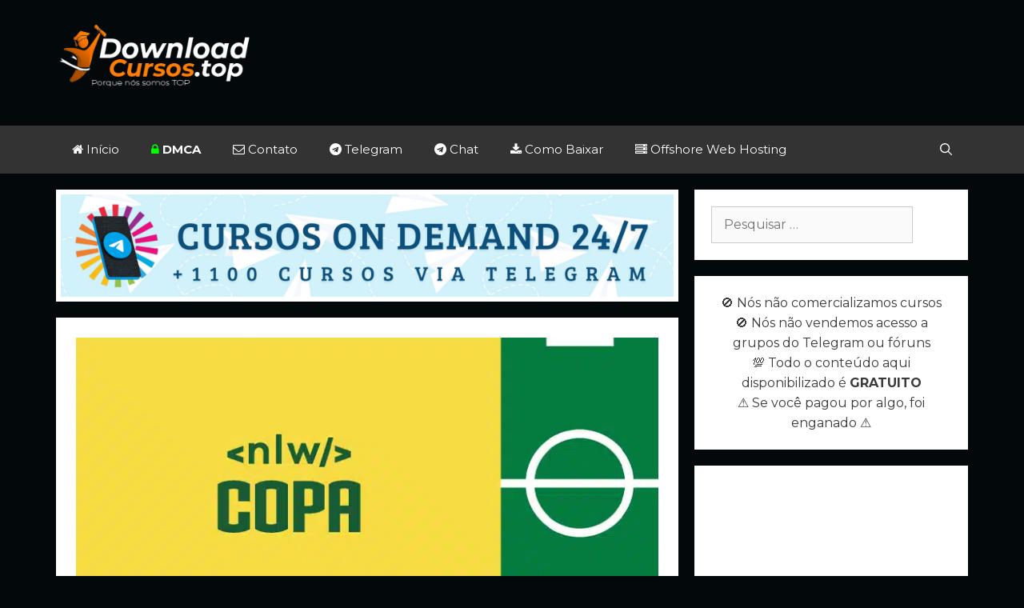

--- FILE ---
content_type: text/html; charset=UTF-8
request_url: https://downloadcursos.top/next-level-week-copa/
body_size: 11226
content:
<!DOCTYPE html>
<html dir="ltr" lang="pt-BR" prefix="og: https://ogp.me/ns#">
<head>
	<meta charset="UTF-8"><link rel="preconnect" href="https://fonts.gstatic.com/" crossorigin />
	<meta name="2c614e49769b577402122b0a394c62ace3b378b2" content="2c614e49769b577402122b0a394c62ace3b378b2" />
	<link rel="profile" href="https://gmpg.org/xfn/11">
	
	
	<!-- Global site tag (gtag.js) - Google Analytics -->
    <script async src="https://www.googletagmanager.com/gtag/js?id=UA-158873268-1"></script>
    <script>
  window.dataLayer = window.dataLayer || [];
  function gtag(){dataLayer.push(arguments);}
  gtag('js', new Date());

  gtag('config', 'UA-158873268-1');
   </script>
	
	<title>Next Level Week – COPA | Download Cursos Grátis - Baixe por Torrent ou Telegram, é só Escolher!</title>
	
	
		<!-- All in One SEO Pro 4.6.0 - aioseo.com -->
		<meta name="description" content="Ultimo Evento do ano de 2022. Evento GRATUITO, realizado em Novembro." />
		<meta name="robots" content="max-image-preview:large" />
		<meta name="keywords" content="programação" />
		<link rel="canonical" href="https://downloadcursos.top/next-level-week-copa/" />
		<meta name="generator" content="All in One SEO Pro (AIOSEO) 4.6.0" />
		<meta property="og:locale" content="pt_BR" />
		<meta property="og:site_name" content="Download Cursos Grátis - Baixe por Torrent ou Telegram, é só Escolher!" />
		<meta property="og:type" content="article" />
		<meta property="og:title" content="Next Level Week – COPA | Download Cursos Grátis - Baixe por Torrent ou Telegram, é só Escolher!" />
		<meta property="og:description" content="Ultimo Evento do ano de 2022. Evento GRATUITO, realizado em Novembro." />
		<meta property="og:url" content="https://downloadcursos.top/next-level-week-copa/" />
		<meta property="og:image" content="https://downloadcursos.top/wp-content/uploads/2020/02/cropped-cropped-download-cursos.png" />
		<meta property="og:image:secure_url" content="https://downloadcursos.top/wp-content/uploads/2020/02/cropped-cropped-download-cursos.png" />
		<meta property="article:published_time" content="2022-11-10T21:06:27+00:00" />
		<meta property="article:modified_time" content="2022-11-10T21:06:27+00:00" />
		<meta name="twitter:card" content="summary" />
		<meta name="twitter:title" content="Next Level Week – COPA | Download Cursos Grátis - Baixe por Torrent ou Telegram, é só Escolher!" />
		<meta name="twitter:description" content="Ultimo Evento do ano de 2022. Evento GRATUITO, realizado em Novembro." />
		<meta name="twitter:image" content="https://downloadcursos.top/wp-content/uploads/2020/02/cropped-cropped-download-cursos.png" />
		<script type="application/ld+json" class="aioseo-schema">
			{"@context":"https:\/\/schema.org","@graph":[{"@type":"BlogPosting","@id":"https:\/\/downloadcursos.top\/next-level-week-copa\/#blogposting","name":"Next Level Week \u2013 COPA | Download Cursos Gr\u00e1tis - Baixe por Torrent ou Telegram, \u00e9 s\u00f3 Escolher!","headline":"Next Level Week &#8211; COPA","author":{"@id":"https:\/\/downloadcursos.top\/author\/admin\/#author"},"publisher":{"@id":"https:\/\/downloadcursos.top\/#organization"},"image":{"@type":"ImageObject","url":"https:\/\/downloadcursos.top\/wp-content\/uploads\/2022\/11\/nlw-copa.jpg","width":745,"height":375,"caption":"nlw copa"},"datePublished":"2022-11-10T18:06:27-03:00","dateModified":"2022-11-10T18:06:27-03:00","inLanguage":"pt-BR","mainEntityOfPage":{"@id":"https:\/\/downloadcursos.top\/next-level-week-copa\/#webpage"},"isPartOf":{"@id":"https:\/\/downloadcursos.top\/next-level-week-copa\/#webpage"},"articleSection":"Programa\u00e7\u00e3o, Programa\u00e7\u00e3o"},{"@type":"BreadcrumbList","@id":"https:\/\/downloadcursos.top\/next-level-week-copa\/#breadcrumblist","itemListElement":[{"@type":"ListItem","@id":"https:\/\/downloadcursos.top\/#listItem","position":1,"name":"In\u00edcio","item":"https:\/\/downloadcursos.top\/","nextItem":"https:\/\/downloadcursos.top\/next-level-week-copa\/#listItem"},{"@type":"ListItem","@id":"https:\/\/downloadcursos.top\/next-level-week-copa\/#listItem","position":2,"name":"Next Level Week - COPA","previousItem":"https:\/\/downloadcursos.top\/#listItem"}]},{"@type":"Organization","@id":"https:\/\/downloadcursos.top\/#organization","name":"Download Cursos Gr\u00e1tis - Baixe por Torrent ou Telegram, \u00e9 s\u00f3 Escolher!","url":"https:\/\/downloadcursos.top\/","logo":{"@type":"ImageObject","url":"https:\/\/downloadcursos.top\/wp-content\/uploads\/2020\/02\/favicon.png","@id":"https:\/\/downloadcursos.top\/next-level-week-copa\/#organizationLogo","width":152,"height":152},"image":{"@id":"https:\/\/downloadcursos.top\/next-level-week-copa\/#organizationLogo"}},{"@type":"Person","@id":"https:\/\/downloadcursos.top\/author\/admin\/#author","url":"https:\/\/downloadcursos.top\/author\/admin\/","name":"Shock","image":{"@type":"ImageObject","@id":"https:\/\/downloadcursos.top\/next-level-week-copa\/#authorImage","url":"https:\/\/secure.gravatar.com\/avatar\/901333bdf6c86b5a11ddd899045e1991?s=96&d=mm&r=g","width":96,"height":96,"caption":"Shock"}},{"@type":"WebPage","@id":"https:\/\/downloadcursos.top\/next-level-week-copa\/#webpage","url":"https:\/\/downloadcursos.top\/next-level-week-copa\/","name":"Next Level Week \u2013 COPA | Download Cursos Gr\u00e1tis - Baixe por Torrent ou Telegram, \u00e9 s\u00f3 Escolher!","description":"Ultimo Evento do ano de 2022. Evento GRATUITO, realizado em Novembro.","inLanguage":"pt-BR","isPartOf":{"@id":"https:\/\/downloadcursos.top\/#website"},"breadcrumb":{"@id":"https:\/\/downloadcursos.top\/next-level-week-copa\/#breadcrumblist"},"author":{"@id":"https:\/\/downloadcursos.top\/author\/admin\/#author"},"creator":{"@id":"https:\/\/downloadcursos.top\/author\/admin\/#author"},"image":{"@type":"ImageObject","url":"https:\/\/downloadcursos.top\/wp-content\/uploads\/2022\/11\/nlw-copa.jpg","@id":"https:\/\/downloadcursos.top\/next-level-week-copa\/#mainImage","width":745,"height":375,"caption":"nlw copa"},"primaryImageOfPage":{"@id":"https:\/\/downloadcursos.top\/next-level-week-copa\/#mainImage"},"datePublished":"2022-11-10T18:06:27-03:00","dateModified":"2022-11-10T18:06:27-03:00"},{"@type":"WebSite","@id":"https:\/\/downloadcursos.top\/#website","url":"https:\/\/downloadcursos.top\/","name":"Download Cursos Gr\u00e1tis - Baixe por Torrent ou Telegram, \u00e9 s\u00f3 Escolher!","description":"Possu\u00edmos uma grande variedade em cursos para download de forma gratuita para fins educacionais, tudo isso no melhor servidor de download, confira agora mesmo.","inLanguage":"pt-BR","publisher":{"@id":"https:\/\/downloadcursos.top\/#organization"}}]}
		</script>
		<!-- All in One SEO Pro -->

<link rel='dns-prefetch' href='//www.googletagmanager.com' />
<link rel='dns-prefetch' href='//stats.wp.com' />
<link rel='dns-prefetch' href='//fonts.googleapis.com' />
<link href='https://fonts.gstatic.com' crossorigin rel='preconnect' />
<link rel="alternate" type="application/rss+xml" title="Feed para Download Cursos Grátis - Baixe por Torrent ou Telegram, é só Escolher! &raquo;" href="https://downloadcursos.top/feed/" />
<link rel="alternate" type="application/rss+xml" title="Feed de comentários para Download Cursos Grátis - Baixe por Torrent ou Telegram, é só Escolher! &raquo;" href="https://downloadcursos.top/comments/feed/" />
<script>WebFontConfig={google:{families:["Montserrat:100,100italic,200,200italic,300,300italic,regular,italic,500,500italic,600,600italic,700,700italic,800,800italic,900,900italic"]}};if ( typeof WebFont === "object" && typeof WebFont.load === "function" ) { WebFont.load( WebFontConfig ); }</script><script data-optimized="1" src="https://downloadcursos.top/wp-content/plugins/litespeed-cache/assets/js/webfontloader.min.js"></script><link data-optimized="2" rel="stylesheet" href="https://downloadcursos.top/wp-content/litespeed/css/62b057295f8d9af4a5f62a1e70d52f79.css?ver=2d008" />















<script type="text/javascript" id="jetpack_related-posts-js-extra">
/* <![CDATA[ */
var related_posts_js_options = {"post_heading":"h4"};
/* ]]> */
</script>
<script type="text/javascript" src="https://downloadcursos.top/wp-content/plugins/jetpack/_inc/build/related-posts/related-posts.min.js" id="jetpack_related-posts-js"></script>
<script type="text/javascript" src="https://downloadcursos.top/wp-includes/js/jquery/jquery.min.js" id="jquery-core-js"></script>
<script type="text/javascript" src="https://downloadcursos.top/wp-includes/js/jquery/jquery-migrate.min.js" id="jquery-migrate-js"></script>

<!-- Snippet da etiqueta do Google (gtag.js) adicionado pelo Site Kit -->
<!-- Snippet do Google Análises adicionado pelo Site Kit -->
<script type="text/javascript" src="https://www.googletagmanager.com/gtag/js?id=G-N9XBD8DLC9" id="google_gtagjs-js" async></script>
<script type="text/javascript" id="google_gtagjs-js-after">
/* <![CDATA[ */
window.dataLayer = window.dataLayer || [];function gtag(){dataLayer.push(arguments);}
gtag("set","linker",{"domains":["downloadcursos.top"]});
gtag("js", new Date());
gtag("set", "developer_id.dZTNiMT", true);
gtag("config", "G-N9XBD8DLC9");
/* ]]> */
</script>
<link rel="https://api.w.org/" href="https://downloadcursos.top/wp-json/" /><link rel="alternate" title="JSON" type="application/json" href="https://downloadcursos.top/wp-json/wp/v2/posts/11401" /><link rel="EditURI" type="application/rsd+xml" title="RSD" href="https://downloadcursos.top/xmlrpc.php?rsd" />
<meta name="generator" content="WordPress 6.7.4" />
<link rel='shortlink' href='https://downloadcursos.top/?p=11401' />
<link rel="alternate" title="oEmbed (JSON)" type="application/json+oembed" href="https://downloadcursos.top/wp-json/oembed/1.0/embed?url=https%3A%2F%2Fdownloadcursos.top%2Fnext-level-week-copa%2F" />
<link rel="alternate" title="oEmbed (XML)" type="text/xml+oembed" href="https://downloadcursos.top/wp-json/oembed/1.0/embed?url=https%3A%2F%2Fdownloadcursos.top%2Fnext-level-week-copa%2F&#038;format=xml" />

<!-- This site is using AdRotate v5.13.6.1 to display their advertisements - https://ajdg.solutions/ -->
<!-- AdRotate CSS -->

<!-- /AdRotate CSS -->

<meta name="generator" content="Site Kit by Google 1.166.0" />	
		<link rel="icon" type="image/png" href="/wp-content/uploads/fbrfg/favicon-96x96.png" sizes="96x96" />
<link rel="icon" type="image/svg+xml" href="/wp-content/uploads/fbrfg/favicon.svg" />
<link rel="shortcut icon" href="/wp-content/uploads/fbrfg/favicon.ico" />
<link rel="apple-touch-icon" sizes="180x180" href="/wp-content/uploads/fbrfg/apple-touch-icon.png" />
<meta name="apple-mobile-web-app-title" content="DCS.top" />
<link rel="manifest" href="/wp-content/uploads/fbrfg/site.webmanifest" /><meta name="viewport" content="width=device-width, initial-scale=1">
<link rel="icon" href="https://downloadcursos.top/wp-content/uploads/2020/02/favicon-100x100.png" sizes="32x32" />
<link rel="icon" href="https://downloadcursos.top/wp-content/uploads/2020/02/favicon.png" sizes="192x192" />
<link rel="apple-touch-icon" href="https://downloadcursos.top/wp-content/uploads/2020/02/favicon.png" />
<meta name="msapplication-TileImage" content="https://downloadcursos.top/wp-content/uploads/2020/02/favicon.png" />
		
		</head>

<body class="post-template-default single single-post postid-11401 single-format-standard wp-custom-logo wp-embed-responsive post-image-above-header post-image-aligned-center sticky-menu-fade sticky-enabled both-sticky-menu mobile-header mobile-header-logo mobile-header-sticky sfwppa-navi-style sfwppa-style-1 right-sidebar nav-below-header contained-header separate-containers active-footer-widgets-0 nav-search-enabled nav-aligned-left header-aligned-left dropdown-hover featured-image-active" itemtype="https://schema.org/Blog" itemscope>
	<a class="screen-reader-text skip-link" href="#content" title="Pular para o conteúdo">Pular para o conteúdo</a>		<header id="masthead" class="site-header grid-container grid-parent" itemtype="https://schema.org/WPHeader" itemscope>
			<div class="inside-header grid-container grid-parent">
							<div class="header-widget">
				<aside id="custom_html-11" class="widget_text widget inner-padding widget_custom_html"><div class="textwidget custom-html-widget"><iframe data-aa='1629052' src='//ad.a-ads.com/1629052?size=728x90' style='width:728px; height:90px; border:0px; padding:0; overflow:hidden; background-color: transparent;'></iframe></div></aside>			</div>
		<div class="site-logo">
				<a href="https://downloadcursos.top/" title="Download Cursos Grátis &#8211; Baixe por Torrent ou Telegram, é só Escolher!" rel="home">
					<img  class="header-image" alt="Download Cursos Grátis &#8211; Baixe por Torrent ou Telegram, é só Escolher!" src="https://downloadcursos.top/wp-content/uploads/2020/02/cropped-cropped-download-cursos.png" title="Download Cursos Grátis &#8211; Baixe por Torrent ou Telegram, é só Escolher!" srcset="https://downloadcursos.top/wp-content/uploads/2020/02/cropped-cropped-download-cursos.png 1x, https://downloadcursos.top/wp-content/uploads/2020/02/cropped-download-cursos.png 2x" width="301" height="95" />
				</a>
			</div>			</div><!-- .inside-header -->
		</header><!-- #masthead -->
				<nav id="mobile-header" class="main-navigation mobile-header-navigation has-branding has-sticky-branding" itemtype="https://schema.org/SiteNavigationElement" itemscope>
			<div class="inside-navigation grid-container grid-parent">
				<form method="get" class="search-form navigation-search" action="https://downloadcursos.top/">
				<input type="search" class="search-field" value="" name="s" title="Pesquisar" />
			</form><div class="site-logo mobile-header-logo">
					<a href="https://downloadcursos.top/" title="Download Cursos Grátis &#8211; Baixe por Torrent ou Telegram, é só Escolher!" rel="home">
						<picture>
<source type="image/webp" srcset="https://downloadcursos.top/wp-content/uploads/2020/02/cropped-download-cursos.png.webp"/>
<img src="https://downloadcursos.top/wp-content/uploads/2020/02/cropped-download-cursos.png" alt="Download Cursos Grátis &#8211; Baixe por Torrent ou Telegram, é só Escolher!"/>
</picture>

					</a>
				</div>		<div class="mobile-bar-items">
						<span class="search-item">
				<a aria-label="Abrir barra de pesquisa" href="#">
					<span class="gp-icon icon-search"><svg viewBox="0 0 512 512" aria-hidden="true" role="img" version="1.1" xmlns="http://www.w3.org/2000/svg" xmlns:xlink="http://www.w3.org/1999/xlink" width="1em" height="1em">
						<path fill-rule="evenodd" clip-rule="evenodd" d="M208 48c-88.366 0-160 71.634-160 160s71.634 160 160 160 160-71.634 160-160S296.366 48 208 48zM0 208C0 93.125 93.125 0 208 0s208 93.125 208 208c0 48.741-16.765 93.566-44.843 129.024l133.826 134.018c9.366 9.379 9.355 24.575-.025 33.941-9.379 9.366-24.575 9.355-33.941-.025L337.238 370.987C301.747 399.167 256.839 416 208 416 93.125 416 0 322.875 0 208z"/>
					</svg><svg viewBox="0 0 512 512" aria-hidden="true" role="img" version="1.1" xmlns="http://www.w3.org/2000/svg" xmlns:xlink="http://www.w3.org/1999/xlink" width="1em" height="1em">
						<path d="M71.029 71.029c9.373-9.372 24.569-9.372 33.942 0L256 222.059l151.029-151.03c9.373-9.372 24.569-9.372 33.942 0 9.372 9.373 9.372 24.569 0 33.942L289.941 256l151.03 151.029c9.372 9.373 9.372 24.569 0 33.942-9.373 9.372-24.569 9.372-33.942 0L256 289.941l-151.029 151.03c-9.373 9.372-24.569 9.372-33.942 0-9.372-9.373-9.372-24.569 0-33.942L222.059 256 71.029 104.971c-9.372-9.373-9.372-24.569 0-33.942z" />
					</svg></span>				</a>
			</span>
		</div><!-- .mobile-bar-items -->
						<button class="menu-toggle" aria-controls="mobile-menu" aria-expanded="false">
					<span class="gp-icon icon-menu-bars"><svg viewBox="0 0 512 512" aria-hidden="true" role="img" version="1.1" xmlns="http://www.w3.org/2000/svg" xmlns:xlink="http://www.w3.org/1999/xlink" width="1em" height="1em">
						<path d="M0 96c0-13.255 10.745-24 24-24h464c13.255 0 24 10.745 24 24s-10.745 24-24 24H24c-13.255 0-24-10.745-24-24zm0 160c0-13.255 10.745-24 24-24h464c13.255 0 24 10.745 24 24s-10.745 24-24 24H24c-13.255 0-24-10.745-24-24zm0 160c0-13.255 10.745-24 24-24h464c13.255 0 24 10.745 24 24s-10.745 24-24 24H24c-13.255 0-24-10.745-24-24z" />
					</svg><svg viewBox="0 0 512 512" aria-hidden="true" role="img" version="1.1" xmlns="http://www.w3.org/2000/svg" xmlns:xlink="http://www.w3.org/1999/xlink" width="1em" height="1em">
						<path d="M71.029 71.029c9.373-9.372 24.569-9.372 33.942 0L256 222.059l151.029-151.03c9.373-9.372 24.569-9.372 33.942 0 9.372 9.373 9.372 24.569 0 33.942L289.941 256l151.03 151.029c9.372 9.373 9.372 24.569 0 33.942-9.373 9.372-24.569 9.372-33.942 0L256 289.941l-151.029 151.03c-9.373 9.372-24.569 9.372-33.942 0-9.372-9.373-9.372-24.569 0-33.942L222.059 256 71.029 104.971c-9.372-9.373-9.372-24.569 0-33.942z" />
					</svg></span>					<span class="mobile-menu">Menu</span>
				</button>
				<div id="mobile-menu" class="main-nav"><ul id="menu-home" class=" menu sf-menu"><li id="menu-item-1337" class="menu-item menu-item-type-custom menu-item-object-custom menu-item-home menu-item-1337"><a href="https://downloadcursos.top/"><i class="fa fa-home" aria-hidden="true"></i> Início</a></li>
<li id="menu-item-9087" class="menu-item menu-item-type-custom menu-item-object-custom menu-item-9087"><a href="https://downloadcursos.top/reportar-dmca/"><i class="fa fa-lock" aria-hidden="true" style="color: #00ff00"></i>   <b>DMCA</b></a></li>
<li id="menu-item-4271" class="menu-item menu-item-type-custom menu-item-object-custom menu-item-4271"><a href="/contato/"><i class="fa fa-envelope-o" aria-hidden="true"></i> Contato</a></li>
<li id="menu-item-11373" class="menu-item menu-item-type-custom menu-item-object-custom menu-item-11373"><a target="_blank" href="https://dcstop.xyz/telegram"><i class="fa fa-telegram" aria-hidden="true"></i> Telegram</a></li>
<li id="menu-item-13131" class="menu-item menu-item-type-custom menu-item-object-custom menu-item-13131"><a target="_blank" href="https://dcstop.xyz/chat"><i class="fa fa-telegram" aria-hidden="true"></i> Chat</a></li>
<li id="menu-item-11375" class="menu-item menu-item-type-custom menu-item-object-custom menu-item-11375"><a target="_blank" href="https://dcstop.xyz/baixar"><i class="fa fa-download" aria-hidden="true"></i> Como Baixar</a></li>
<li id="menu-item-9926" class="menu-item menu-item-type-custom menu-item-object-custom menu-item-9926"><a target="_blank" href="/offshore.html"><i class="fa fa-server" aria-hidden="true"></i> Offshore Web Hosting</a></li>
<li class="search-item"><a aria-label="Abrir barra de pesquisa" href="#"><span class="gp-icon icon-search"><svg viewBox="0 0 512 512" aria-hidden="true" role="img" version="1.1" xmlns="http://www.w3.org/2000/svg" xmlns:xlink="http://www.w3.org/1999/xlink" width="1em" height="1em">
						<path fill-rule="evenodd" clip-rule="evenodd" d="M208 48c-88.366 0-160 71.634-160 160s71.634 160 160 160 160-71.634 160-160S296.366 48 208 48zM0 208C0 93.125 93.125 0 208 0s208 93.125 208 208c0 48.741-16.765 93.566-44.843 129.024l133.826 134.018c9.366 9.379 9.355 24.575-.025 33.941-9.379 9.366-24.575 9.355-33.941-.025L337.238 370.987C301.747 399.167 256.839 416 208 416 93.125 416 0 322.875 0 208z"/>
					</svg><svg viewBox="0 0 512 512" aria-hidden="true" role="img" version="1.1" xmlns="http://www.w3.org/2000/svg" xmlns:xlink="http://www.w3.org/1999/xlink" width="1em" height="1em">
						<path d="M71.029 71.029c9.373-9.372 24.569-9.372 33.942 0L256 222.059l151.029-151.03c9.373-9.372 24.569-9.372 33.942 0 9.372 9.373 9.372 24.569 0 33.942L289.941 256l151.03 151.029c9.372 9.373 9.372 24.569 0 33.942-9.373 9.372-24.569 9.372-33.942 0L256 289.941l-151.029 151.03c-9.373 9.372-24.569 9.372-33.942 0-9.372-9.373-9.372-24.569 0-33.942L222.059 256 71.029 104.971c-9.372-9.373-9.372-24.569 0-33.942z" />
					</svg></span></a></li></ul></div>			</div><!-- .inside-navigation -->
		</nav><!-- #site-navigation -->
				<nav id="site-navigation" class="auto-hide-sticky has-sticky-branding main-navigation" itemtype="https://schema.org/SiteNavigationElement" itemscope>
			<div class="inside-navigation grid-container grid-parent">
				<div class="navigation-branding"><div class="sticky-navigation-logo">
				<a href="https://downloadcursos.top/" title="Download Cursos Grátis &#8211; Baixe por Torrent ou Telegram, é só Escolher!" rel="home">
					<img src="https://downloadcursos.top/wp-content/uploads/2020/02/cropped-cropped-download-cursos.png" alt="Download Cursos Grátis &#8211; Baixe por Torrent ou Telegram, é só Escolher!" />
				</a>
			</div></div><form method="get" class="search-form navigation-search" action="https://downloadcursos.top/">
				<input type="search" class="search-field" value="" name="s" title="Pesquisar" />
			</form>		<div class="mobile-bar-items">
						<span class="search-item">
				<a aria-label="Abrir barra de pesquisa" href="#">
					<span class="gp-icon icon-search"><svg viewBox="0 0 512 512" aria-hidden="true" role="img" version="1.1" xmlns="http://www.w3.org/2000/svg" xmlns:xlink="http://www.w3.org/1999/xlink" width="1em" height="1em">
						<path fill-rule="evenodd" clip-rule="evenodd" d="M208 48c-88.366 0-160 71.634-160 160s71.634 160 160 160 160-71.634 160-160S296.366 48 208 48zM0 208C0 93.125 93.125 0 208 0s208 93.125 208 208c0 48.741-16.765 93.566-44.843 129.024l133.826 134.018c9.366 9.379 9.355 24.575-.025 33.941-9.379 9.366-24.575 9.355-33.941-.025L337.238 370.987C301.747 399.167 256.839 416 208 416 93.125 416 0 322.875 0 208z"/>
					</svg><svg viewBox="0 0 512 512" aria-hidden="true" role="img" version="1.1" xmlns="http://www.w3.org/2000/svg" xmlns:xlink="http://www.w3.org/1999/xlink" width="1em" height="1em">
						<path d="M71.029 71.029c9.373-9.372 24.569-9.372 33.942 0L256 222.059l151.029-151.03c9.373-9.372 24.569-9.372 33.942 0 9.372 9.373 9.372 24.569 0 33.942L289.941 256l151.03 151.029c9.372 9.373 9.372 24.569 0 33.942-9.373 9.372-24.569 9.372-33.942 0L256 289.941l-151.029 151.03c-9.373 9.372-24.569 9.372-33.942 0-9.372-9.373-9.372-24.569 0-33.942L222.059 256 71.029 104.971c-9.372-9.373-9.372-24.569 0-33.942z" />
					</svg></span>				</a>
			</span>
		</div><!-- .mobile-bar-items -->
						<button class="menu-toggle" aria-controls="primary-menu" aria-expanded="false">
					<span class="gp-icon icon-menu-bars"><svg viewBox="0 0 512 512" aria-hidden="true" role="img" version="1.1" xmlns="http://www.w3.org/2000/svg" xmlns:xlink="http://www.w3.org/1999/xlink" width="1em" height="1em">
						<path d="M0 96c0-13.255 10.745-24 24-24h464c13.255 0 24 10.745 24 24s-10.745 24-24 24H24c-13.255 0-24-10.745-24-24zm0 160c0-13.255 10.745-24 24-24h464c13.255 0 24 10.745 24 24s-10.745 24-24 24H24c-13.255 0-24-10.745-24-24zm0 160c0-13.255 10.745-24 24-24h464c13.255 0 24 10.745 24 24s-10.745 24-24 24H24c-13.255 0-24-10.745-24-24z" />
					</svg><svg viewBox="0 0 512 512" aria-hidden="true" role="img" version="1.1" xmlns="http://www.w3.org/2000/svg" xmlns:xlink="http://www.w3.org/1999/xlink" width="1em" height="1em">
						<path d="M71.029 71.029c9.373-9.372 24.569-9.372 33.942 0L256 222.059l151.029-151.03c9.373-9.372 24.569-9.372 33.942 0 9.372 9.373 9.372 24.569 0 33.942L289.941 256l151.03 151.029c9.372 9.373 9.372 24.569 0 33.942-9.373 9.372-24.569 9.372-33.942 0L256 289.941l-151.029 151.03c-9.373 9.372-24.569 9.372-33.942 0-9.372-9.373-9.372-24.569 0-33.942L222.059 256 71.029 104.971c-9.372-9.373-9.372-24.569 0-33.942z" />
					</svg></span><span class="mobile-menu">Menu</span>				</button>
				<div id="primary-menu" class="main-nav"><ul id="menu-home-1" class=" menu sf-menu"><li class="menu-item menu-item-type-custom menu-item-object-custom menu-item-home menu-item-1337"><a href="https://downloadcursos.top/"><i class="fa fa-home" aria-hidden="true"></i> Início</a></li>
<li class="menu-item menu-item-type-custom menu-item-object-custom menu-item-9087"><a href="https://downloadcursos.top/reportar-dmca/"><i class="fa fa-lock" aria-hidden="true" style="color: #00ff00"></i>   <b>DMCA</b></a></li>
<li class="menu-item menu-item-type-custom menu-item-object-custom menu-item-4271"><a href="/contato/"><i class="fa fa-envelope-o" aria-hidden="true"></i> Contato</a></li>
<li class="menu-item menu-item-type-custom menu-item-object-custom menu-item-11373"><a target="_blank" href="https://dcstop.xyz/telegram"><i class="fa fa-telegram" aria-hidden="true"></i> Telegram</a></li>
<li class="menu-item menu-item-type-custom menu-item-object-custom menu-item-13131"><a target="_blank" href="https://dcstop.xyz/chat"><i class="fa fa-telegram" aria-hidden="true"></i> Chat</a></li>
<li class="menu-item menu-item-type-custom menu-item-object-custom menu-item-11375"><a target="_blank" href="https://dcstop.xyz/baixar"><i class="fa fa-download" aria-hidden="true"></i> Como Baixar</a></li>
<li class="menu-item menu-item-type-custom menu-item-object-custom menu-item-9926"><a target="_blank" href="/offshore.html"><i class="fa fa-server" aria-hidden="true"></i> Offshore Web Hosting</a></li>
<li class="search-item"><a aria-label="Abrir barra de pesquisa" href="#"><span class="gp-icon icon-search"><svg viewBox="0 0 512 512" aria-hidden="true" role="img" version="1.1" xmlns="http://www.w3.org/2000/svg" xmlns:xlink="http://www.w3.org/1999/xlink" width="1em" height="1em">
						<path fill-rule="evenodd" clip-rule="evenodd" d="M208 48c-88.366 0-160 71.634-160 160s71.634 160 160 160 160-71.634 160-160S296.366 48 208 48zM0 208C0 93.125 93.125 0 208 0s208 93.125 208 208c0 48.741-16.765 93.566-44.843 129.024l133.826 134.018c9.366 9.379 9.355 24.575-.025 33.941-9.379 9.366-24.575 9.355-33.941-.025L337.238 370.987C301.747 399.167 256.839 416 208 416 93.125 416 0 322.875 0 208z"/>
					</svg><svg viewBox="0 0 512 512" aria-hidden="true" role="img" version="1.1" xmlns="http://www.w3.org/2000/svg" xmlns:xlink="http://www.w3.org/1999/xlink" width="1em" height="1em">
						<path d="M71.029 71.029c9.373-9.372 24.569-9.372 33.942 0L256 222.059l151.029-151.03c9.373-9.372 24.569-9.372 33.942 0 9.372 9.373 9.372 24.569 0 33.942L289.941 256l151.03 151.029c9.372 9.373 9.372 24.569 0 33.942-9.373 9.372-24.569 9.372-33.942 0L256 289.941l-151.029 151.03c-9.373 9.372-24.569 9.372-33.942 0-9.372-9.373-9.372-24.569 0-33.942L222.059 256 71.029 104.971c-9.372-9.373-9.372-24.569 0-33.942z" />
					</svg></span></a></li></ul></div>			</div><!-- .inside-navigation -->
		</nav><!-- #site-navigation -->
		
	<div id="page" class="hfeed site grid-container container grid-parent">
				<div id="content" class="site-content">
			
	<div id="primary" class="content-area grid-parent mobile-grid-100 grid-70 tablet-grid-70">
		<main id="main" class="site-main">
			
			<!-- <div style="width:100%; padding:6px; background-color:white; box-sizing: border-box; margin-top:20px">
			    <center><a href="https://cargas.com.br/c/sorteio" target="_blank" rel="noopener"><img class="size-full" title="CADASTRE-SE E CONCORRA" src="/images/insta-cargas.png" alt="CADASTRE-SE E CONCORRA" width="778" height="150" /></a></center>
			</div>  -->
			
			
			   <div style="width:100%; padding:6px; background-color:white; box-sizing: border-box; margin-top:20px">
			    <center><a href="https://tinyurl.com/cursosondemand" target="_blank"><img src="https://downloadcursos.top/wp-content/uploads/2025/04/CursosOnDemand.png" /></a></center>
			</div>

<article id="post-11401" class="post-11401 post type-post status-publish format-standard has-post-thumbnail hentry category-programacao tag-programacao" itemtype="https://schema.org/CreativeWork" itemscope>
	<div class="inside-article">
		<div class="featured-image  page-header-image-single ">
			<picture class="attachment-full size-full" itemprop="image" decoding="async" fetchpriority="high">
<source type="image/webp" srcset="https://downloadcursos.top/wp-content/uploads/2022/11/nlw-copa.jpg.webp 745w, https://downloadcursos.top/wp-content/uploads/2022/11/nlw-copa-300x151.jpg.webp 300w" sizes="(max-width: 745px) 100vw, 745px"/>
<img width="745" height="375" src="https://downloadcursos.top/wp-content/uploads/2022/11/nlw-copa.jpg" alt="nlw copa" itemprop="image" decoding="async" fetchpriority="high" srcset="https://downloadcursos.top/wp-content/uploads/2022/11/nlw-copa.jpg 745w, https://downloadcursos.top/wp-content/uploads/2022/11/nlw-copa-300x151.jpg 300w" sizes="(max-width: 745px) 100vw, 745px"/>
</picture>

		</div>
		<header class="entry-header">
			<h1 class="entry-title" itemprop="headline">Next Level Week &#8211; COPA</h1>			<div class="entry-meta">
							</div><!-- .entry-meta -->
				</header><!-- .entry-header -->

		

		<div class="entry-content" itemprop="text">
			 <div id='Link' Class='Link'><p>Ultimo Evento do ano de 2022.</p>
<p>Evento GRATUITO, realizado em Novembro.</p>
<div class="epcl-shortcode epcl-columns">
<div class="epcl-shortcode epcl-col grid-50"><p><img decoding="async" class="alignnone size-medium" src="https://downloadcursos.top/images/informacoes.png" width="330" height="45" /></p>
<p><strong>Gênero:</strong> Programação<br />
<strong>Formato:</strong> MP4<br />
<strong>Idioma:</strong> Português<br />
<strong>Tamanho:</strong> 3.00 GB<br />
<strong>Servidor:</strong> Torrent</p>
</div>
<div class="epcl-shortcode epcl-col grid-50"><p><img decoding="async" class="alignnone size-medium" src="https://downloadcursos.top/images/download.png" width="330" height="45" /></p>
<p style="text-align: center;"><img loading="lazy" decoding="async" class="alignnone size-medium" src="https://downloadcursos.top/images/magnet.png" width="132" height="47" /><br />
<a target="_blank" href="magnet:?xt=urn:btih:cd124613a848c3aaaef1f2755a640597f55289cf&#038;dn=NLW%20COPA&#038;tr=udp%3a%2f%2ftracker.openbittorrent.com%3a1337%2fannounce&#038;tr=udp%3a%2f%2ftracker.opentrackr.org%3a1337%2fannounce">Magnet Link</a></p>
</div>
<div class="clear"></div></div>

<div id='jp-relatedposts' class='jp-relatedposts' >
	<h3 class="jp-relatedposts-headline"><em>Artigos Relacionados</em></h3>
</div></div>
		</div><!-- .entry-content -->

      
        <center><div class="g g-1"><div class="g-single a-4"><div class="titulo" style="text-align:center; font-weight:bold; font-size:18px; margin-bottom:10px;">
  👇 NÃO CUSTA NADA CLICAR E AJUDAR 👇
</div>

<div style="display:flex; justify-content:center; gap:20px; flex-wrap:wrap;">
  <div>
    <iframe data-aa='1626994' src='//ad.a-ads.com/1626994?size=300x250'
      style='width:300px; height:250px; border:0; padding:0; overflow:hidden; background-color: transparent;'>
    </iframe>
  </div>

  <div>
    <iframe data-aa='1626994' src='//ad.a-ads.com/1626994?size=300x250'
      style='width:300px; height:250px; border:0; padding:0; overflow:hidden; background-color: transparent;'>
    </iframe>
  </div>
</div></div></div></center>
			
<br>
		<div class="epcl-shortcode epcl-box error" style="text-align: center; font-family: Montserrat; font-size: 11px; color: #fff; background: #ff0000; padding: 10px;"><strong>AVISO:</strong> Não hospedamos nenhum arquivo em nossos servidores, este site é colaborativo entre os usuários, não somos responsáveis por nada aqui encontrado, todos os itens foram enviados já hospedados em outro local ou encontrado pela WEB.
<strong>Semeie para o próximo assim como você gostaria que estivesse disponível quando for baixar, por não termos os arquivos, torrent MORTO não será RESSUSCITADO!</strong></div>
<div class="epcl-shortcode epcl-box notice" style="text-align: center; font-family: Montserrat; font-size: 12px; color: #fff; background: #000; padding: 10px; "><i class="epcl-icon fa fa-info"></i> Caso esses arquivos sejam de sua propriedade intelectual, solicite a remoção pelo link: <a href="https://downloadcursos.top/reportar-dmca/"><i class="fa fa-lock" aria-hidden="true" style="color: #00ff00"></i> <b style="color: #00ff00;">DMCA</b></a></div>
		
		
					<footer class="entry-meta">
				<span class="cat-links"><span class="gp-icon icon-categories"><svg viewBox="0 0 512 512" aria-hidden="true" role="img" version="1.1" xmlns="http://www.w3.org/2000/svg" xmlns:xlink="http://www.w3.org/1999/xlink" width="1em" height="1em">
						<path d="M0 112c0-26.51 21.49-48 48-48h110.014a48 48 0 0 1 43.592 27.907l12.349 26.791A16 16 0 0 0 228.486 128H464c26.51 0 48 21.49 48 48v224c0 26.51-21.49 48-48 48H48c-26.51 0-48-21.49-48-48V112z" fill-rule="nonzero"/>
					</svg></span><span class="screen-reader-text">Categorias </span><a href="https://downloadcursos.top/category/programacao/" rel="category tag">Programação</a></span> <span class="tags-links"><span class="gp-icon icon-tags"><svg viewBox="0 0 512 512" aria-hidden="true" role="img" version="1.1" xmlns="http://www.w3.org/2000/svg" xmlns:xlink="http://www.w3.org/1999/xlink" width="1em" height="1em">
						<path d="M20 39.5c-8.836 0-16 7.163-16 16v176c0 4.243 1.686 8.313 4.687 11.314l224 224c6.248 6.248 16.378 6.248 22.626 0l176-176c6.244-6.244 6.25-16.364.013-22.615l-223.5-224A15.999 15.999 0 0 0 196.5 39.5H20zm56 96c0-13.255 10.745-24 24-24s24 10.745 24 24-10.745 24-24 24-24-10.745-24-24z"/>
						<path d="M259.515 43.015c4.686-4.687 12.284-4.687 16.97 0l228 228c4.686 4.686 4.686 12.284 0 16.97l-180 180c-4.686 4.687-12.284 4.687-16.97 0-4.686-4.686-4.686-12.284 0-16.97L479.029 279.5 259.515 59.985c-4.686-4.686-4.686-12.284 0-16.97z" fill-rule="nonzero"/>
					</svg></span><span class="screen-reader-text">Tags </span><a href="https://downloadcursos.top/tag/programacao/" rel="tag">Programação</a></span> 		<nav id="nav-below" class="post-navigation">
			<span class="screen-reader-text">Navegação de post</span>

			<div class="nav-previous"><span class="gp-icon icon-arrow"><svg viewBox="0 0 330 512" aria-hidden="true" role="img" version="1.1" xmlns="http://www.w3.org/2000/svg" xmlns:xlink="http://www.w3.org/1999/xlink" width="1em" height="1em">
						<path d="M305.913 197.085c0 2.266-1.133 4.815-2.833 6.514L171.087 335.593c-1.7 1.7-4.249 2.832-6.515 2.832s-4.815-1.133-6.515-2.832L26.064 203.599c-1.7-1.7-2.832-4.248-2.832-6.514s1.132-4.816 2.832-6.515l14.162-14.163c1.7-1.699 3.966-2.832 6.515-2.832 2.266 0 4.815 1.133 6.515 2.832l111.316 111.317 111.316-111.317c1.7-1.699 4.249-2.832 6.515-2.832s4.815 1.133 6.515 2.832l14.162 14.163c1.7 1.7 2.833 4.249 2.833 6.515z" fill-rule="nonzero"/>
					</svg></span><span class="prev" title="Anterior"><a href="https://downloadcursos.top/como-se-tornar-um-tradutor-de-sucesso/" rel="prev">Como se Tornar um Tradutor de Sucesso</a></span></div><div class="nav-next"><span class="gp-icon icon-arrow"><svg viewBox="0 0 330 512" aria-hidden="true" role="img" version="1.1" xmlns="http://www.w3.org/2000/svg" xmlns:xlink="http://www.w3.org/1999/xlink" width="1em" height="1em">
						<path d="M305.913 197.085c0 2.266-1.133 4.815-2.833 6.514L171.087 335.593c-1.7 1.7-4.249 2.832-6.515 2.832s-4.815-1.133-6.515-2.832L26.064 203.599c-1.7-1.7-2.832-4.248-2.832-6.514s1.132-4.816 2.832-6.515l14.162-14.163c1.7-1.699 3.966-2.832 6.515-2.832 2.266 0 4.815 1.133 6.515 2.832l111.316 111.317 111.316-111.317c1.7-1.699 4.249-2.832 6.515-2.832s4.815 1.133 6.515 2.832l14.162 14.163c1.7 1.7 2.833 4.249 2.833 6.515z" fill-rule="nonzero"/>
					</svg></span><span class="next" title="Próximo"><a href="https://downloadcursos.top/coma-fora-da-caixa/" rel="next">Coma Fora da Caixa</a></span></div>		</nav><!-- #nav-below -->
					</footer><!-- .entry-meta -->
		
	</div><!-- .inside-article -->
	</article><!-- #post-## -->
		</main><!-- #main -->
	</div><!-- #primary -->

	<div id="right-sidebar" class="widget-area grid-30 tablet-grid-30 grid-parent sidebar" itemtype="https://schema.org/WPSideBar" itemscope>
	<div class="inside-right-sidebar">
		<aside id="search-3" class="widget inner-padding widget_search"><form method="get" class="search-form" action="https://downloadcursos.top/">
	<label>
		<span class="screen-reader-text">Pesquisar por:</span>
		<input type="search" class="search-field" placeholder="Pesquisar &hellip;" value="" name="s" title="Pesquisar por:">
	</label>
	<input type="submit" class="search-submit" value="Pesquisar">
</form>
</aside><aside id="custom_html-20" class="widget_text widget inner-padding widget_custom_html"><div class="textwidget custom-html-widget"><center><font size="3">🚫 Nós não comercializamos cursos<br>
🚫 Nós não vendemos acesso a grupos do Telegram ou fóruns<br>
💯 Todo o conteúdo aqui disponibilizado é <b>GRATUITO</b>
<br>
⚠️ Se você pagou por algo, foi enganado ⚠️</font>  </center></div></aside><aside id="custom_html-17" class="widget_text widget inner-padding widget_custom_html"><div class="textwidget custom-html-widget"><center><iframe data-aa='1626994' src='//ad.a-ads.com/1626994?size=300x250' style='width:300px; height:250px; border:0px; padding:0; overflow:hidden; background-color: transparent;'></iframe></center>

</div></aside><aside id="custom_html-22" class="widget_text widget inner-padding widget_custom_html"><div class="textwidget custom-html-widget"><!--
<a href="https://tinyurl.com/hotbeachfreee" target="_blank" style="text-decoration:none;">
  <button style="background-color:#e86496; color:white; padding:15px; margin:0px 0px 15px 0px; border:none; border-radius:8px; cursor:pointer; font-size:18px; width:100%; box-shadow:0 4px 6px rgba(0,0,0,0.2);">
<b>ATUALIZADO</b>
  </button>
</a>

<a href="https://tinyurl.com/hotbeachfreee" target="_blank">
  <img id="imagem" src="https://downloadcursos.top/hb/1.png" alt="Hot Beach" width="100%">
</a>
-->


<center><a href="https://tinyurl.com/hotbeachfreee" class="btn-premium" target="_blank">
🔥 CONTEÚDO <br> ADULTO XXX
</a>


</center></div></aside><aside id="categories-2" class="widget inner-padding widget_categories"><h2 class="widget-title">Categorias</h2>
			<ul>
					<li class="cat-item cat-item-240"><a href="https://downloadcursos.top/category/3d-e-animacao/">3D e Animação</a>
</li>
	<li class="cat-item cat-item-19"><a href="https://downloadcursos.top/category/administracao/">Administração</a>
</li>
	<li class="cat-item cat-item-59"><a href="https://downloadcursos.top/category/afiliado/">Afiliado</a>
</li>
	<li class="cat-item cat-item-317"><a href="https://downloadcursos.top/category/apostas/">Apostas</a>
</li>
	<li class="cat-item cat-item-25"><a href="https://downloadcursos.top/category/arquitetura/">Arquitetura</a>
</li>
	<li class="cat-item cat-item-337"><a href="https://downloadcursos.top/category/astronomia/">Astronomia</a>
</li>
	<li class="cat-item cat-item-116"><a href="https://downloadcursos.top/category/banco-de-dados/">Banco de Dados</a>
</li>
	<li class="cat-item cat-item-15"><a href="https://downloadcursos.top/category/comunicacao/">Comunicação</a>
</li>
	<li class="cat-item cat-item-68"><a href="https://downloadcursos.top/category/concursos/">Concursos</a>
</li>
	<li class="cat-item cat-item-98"><a href="https://downloadcursos.top/category/culinaria/">Culinária</a>
</li>
	<li class="cat-item cat-item-343"><a href="https://downloadcursos.top/category/data-science/">Data Science</a>
</li>
	<li class="cat-item cat-item-55"><a href="https://downloadcursos.top/category/desenho/">Desenho</a>
</li>
	<li class="cat-item cat-item-29"><a href="https://downloadcursos.top/category/desenvolvimento-pessoal/">Desenvolvimento Pessoal</a>
</li>
	<li class="cat-item cat-item-31"><a href="https://downloadcursos.top/category/design/">Design</a>
</li>
	<li class="cat-item cat-item-325"><a href="https://downloadcursos.top/category/direito/">Direito</a>
</li>
	<li class="cat-item cat-item-49"><a href="https://downloadcursos.top/category/diversos/">Diversos</a>
</li>
	<li class="cat-item cat-item-313"><a href="https://downloadcursos.top/category/dropshipping/">Dropshipping</a>
</li>
	<li class="cat-item cat-item-70"><a href="https://downloadcursos.top/category/ebooks/">eBooks</a>
</li>
	<li class="cat-item cat-item-107"><a href="https://downloadcursos.top/category/edicao-de-video/">Edição de Vídeo</a>
</li>
	<li class="cat-item cat-item-306"><a href="https://downloadcursos.top/category/educacional/">Educacional</a>
</li>
	<li class="cat-item cat-item-64"><a href="https://downloadcursos.top/category/eletronica/">Eletrônica</a>
</li>
	<li class="cat-item cat-item-26"><a href="https://downloadcursos.top/category/engenharia/">Engenharia</a>
</li>
	<li class="cat-item cat-item-189"><a href="https://downloadcursos.top/category/esporte/">Esporte</a>
</li>
	<li class="cat-item cat-item-323"><a href="https://downloadcursos.top/category/filosofia/">Filosofia</a>
</li>
	<li class="cat-item cat-item-57"><a href="https://downloadcursos.top/category/financeiro/">Financeiro</a>
</li>
	<li class="cat-item cat-item-41"><a href="https://downloadcursos.top/category/fotografia/">Fotografia</a>
</li>
	<li class="cat-item cat-item-51"><a href="https://downloadcursos.top/category/games/">Games</a>
</li>
	<li class="cat-item cat-item-33"><a href="https://downloadcursos.top/category/hacker/">Hacker</a>
</li>
	<li class="cat-item cat-item-267"><a href="https://downloadcursos.top/category/historia/">História</a>
</li>
	<li class="cat-item cat-item-35"><a href="https://downloadcursos.top/category/idiomas/">Idiomas</a>
</li>
	<li class="cat-item cat-item-331"><a href="https://downloadcursos.top/category/investimento/">Investimento</a>
</li>
	<li class="cat-item cat-item-259"><a href="https://downloadcursos.top/category/juridico/">Jurídico</a>
</li>
	<li class="cat-item cat-item-233"><a href="https://downloadcursos.top/category/maquiagem/">Maquiagem</a>
</li>
	<li class="cat-item cat-item-308"><a href="https://downloadcursos.top/category/marcenaria/">Marcenaria</a>
</li>
	<li class="cat-item cat-item-12"><a href="https://downloadcursos.top/category/marketing/">Marketing</a>
</li>
	<li class="cat-item cat-item-62"><a href="https://downloadcursos.top/category/medicina/">Medicina</a>
</li>
	<li class="cat-item cat-item-341"><a href="https://downloadcursos.top/category/moda-e-beleza/">Moda e Beleza</a>
</li>
	<li class="cat-item cat-item-192"><a href="https://downloadcursos.top/category/modelagem/">Modelagem</a>
</li>
	<li class="cat-item cat-item-90"><a href="https://downloadcursos.top/category/motion-designer/">Motion Designer</a>
</li>
	<li class="cat-item cat-item-43"><a href="https://downloadcursos.top/category/musica/">Música</a>
</li>
	<li class="cat-item cat-item-53"><a href="https://downloadcursos.top/category/negocios/">Negócios</a>
</li>
	<li class="cat-item cat-item-339"><a href="https://downloadcursos.top/category/pets/">Pets</a>
</li>
	<li class="cat-item cat-item-319"><a href="https://downloadcursos.top/category/pnl/">PNL</a>
</li>
	<li class="cat-item cat-item-39"><a href="https://downloadcursos.top/category/poker/">Poker</a>
</li>
	<li class="cat-item cat-item-111"><a href="https://downloadcursos.top/category/profissionalizante/">Profissionalizante</a>
</li>
	<li class="cat-item cat-item-21"><a href="https://downloadcursos.top/category/programacao/">Programação</a>
</li>
	<li class="cat-item cat-item-120"><a href="https://downloadcursos.top/category/programas/">Programas</a>
<ul class='children'>
	<li class="cat-item cat-item-122"><a href="https://downloadcursos.top/category/programas/compactadores/">Compactadores</a>
</li>
	<li class="cat-item cat-item-142"><a href="https://downloadcursos.top/category/programas/edicao-de-imagem/">Edição de Imagem</a>
</li>
	<li class="cat-item cat-item-121"><a href="https://downloadcursos.top/category/programas/gerenciadores-de-downloads/">Gerenciadores de Downloads</a>
</li>
	<li class="cat-item cat-item-133"><a href="https://downloadcursos.top/category/programas/informatica/">Informática</a>
</li>
</ul>
</li>
	<li class="cat-item cat-item-314"><a href="https://downloadcursos.top/category/pua/">PUA</a>
</li>
	<li class="cat-item cat-item-184"><a href="https://downloadcursos.top/category/religiao/">Religião</a>
</li>
	<li class="cat-item cat-item-47"><a href="https://downloadcursos.top/category/saude/">Saúde</a>
</li>
	<li class="cat-item cat-item-327"><a href="https://downloadcursos.top/category/serie/">Série</a>
</li>
	<li class="cat-item cat-item-23"><a href="https://downloadcursos.top/category/ti/">TI</a>
</li>
	<li class="cat-item cat-item-13"><a href="https://downloadcursos.top/category/trader/">Trader</a>
</li>
	<li class="cat-item cat-item-124"><a href="https://downloadcursos.top/category/tutorial/">Tutorial</a>
</li>
	<li class="cat-item cat-item-37"><a href="https://downloadcursos.top/category/vendas/">Vendas</a>
</li>
	<li class="cat-item cat-item-45"><a href="https://downloadcursos.top/category/vestibular/">Vestibular</a>
</li>
			</ul>

			</aside><aside id="custom_html-8" class="widget_text widget inner-padding widget_custom_html"><div class="textwidget custom-html-widget"><center><iframe data-aa='1626994' src='//ad.a-ads.com/1626994?size=300x250' style='width:300px; height:250px; border:0px; padding:0; overflow:hidden; background-color: transparent;'></iframe></center>





<script id="_wauz4q">var _wau = _wau || []; _wau.push(["small", "0xay0rmdo0", "z4q"]);</script>
<script async src="//waust.at/s.js"></script>



</div></aside>	</div><!-- .inside-right-sidebar -->
</div><!-- #secondary -->

	</div><!-- #content -->
	
</div><!-- #page -->


<div class="site-footer grid-container grid-parent">
			<footer class="site-info" itemtype="https://schema.org/WPFooter" itemscope>
			<div class="inside-site-info grid-container grid-parent">
								<div class="copyright-bar">
					<b><i class="fa fa-server" aria-hidden="true"></i> <a href="/offshore.html" target="_blank" rel="noopener">Hosted by Phanes</a></b>
<br>
<br><b><h1 style="font-size:14px">Download Cursos Grátis</h1></b> 2025 &copy;
<br>				</div>
			</div>
		</footer><!-- .site-info -->
		</div><!-- .site-footer -->

<a title="Voltar ao topo" rel="nofollow" href="#" class="generate-back-to-top" style="opacity:0;visibility:hidden;" data-scroll-speed="400" data-start-scroll="300">
				<span class="screen-reader-text">Voltar ao topo</span>
				<span class="gp-icon icon-arrow"><svg viewBox="0 0 330 512" aria-hidden="true" role="img" version="1.1" xmlns="http://www.w3.org/2000/svg" xmlns:xlink="http://www.w3.org/1999/xlink" width="1em" height="1em">
						<path d="M305.913 197.085c0 2.266-1.133 4.815-2.833 6.514L171.087 335.593c-1.7 1.7-4.249 2.832-6.515 2.832s-4.815-1.133-6.515-2.832L26.064 203.599c-1.7-1.7-2.832-4.248-2.832-6.514s1.132-4.816 2.832-6.515l14.162-14.163c1.7-1.699 3.966-2.832 6.515-2.832 2.266 0 4.815 1.133 6.515 2.832l111.316 111.317 111.316-111.317c1.7-1.699 4.249-2.832 6.515-2.832s4.815 1.133 6.515 2.832l14.162 14.163c1.7 1.7 2.833 4.249 2.833 6.515z" fill-rule="nonzero"/>
					</svg></span>
			</a><script type="text/javascript" src="https://downloadcursos.top/wp-content/plugins/gp-premium/menu-plus/functions/js/sticky.min.js" id="generate-sticky-js"></script>
<script type="text/javascript" id="adrotate-clicker-js-extra">
/* <![CDATA[ */
var click_object = {"ajax_url":"https:\/\/downloadcursos.top\/wp-admin\/admin-ajax.php"};
/* ]]> */
</script>
<script type="text/javascript" src="https://downloadcursos.top/wp-content/plugins/adrotate/library/jquery.clicker.js" id="adrotate-clicker-js"></script>
<!--[if lte IE 11]>
<script type="text/javascript" src="https://downloadcursos.top/wp-content/themes/dcstop/js/classList.min.js" id="generate-classlist-js"></script>
<![endif]-->
<script type="text/javascript" src="https://downloadcursos.top/wp-content/themes/dcstop/js/menu.min.js" id="generate-menu-js"></script>
<script type="text/javascript" src="https://downloadcursos.top/wp-content/themes/dcstop/js/a11y.min.js" id="generate-a11y-js"></script>
<script type="text/javascript" id="generate-navigation-search-js-extra">
/* <![CDATA[ */
var generatepressNavSearch = {"open":"Abrir barra de pesquisa","close":"Fechar barra de pesquisa"};
/* ]]> */
</script>
<script type="text/javascript" src="https://downloadcursos.top/wp-content/themes/dcstop/js/navigation-search.min.js" id="generate-navigation-search-js"></script>
<script type="text/javascript" src="https://downloadcursos.top/wp-content/themes/dcstop/js/back-to-top.min.js" id="generate-back-to-top-js"></script>
<script type="text/javascript" src="https://stats.wp.com/e-202547.js" id="jetpack-stats-js" data-wp-strategy="defer"></script>
<script type="text/javascript" id="jetpack-stats-js-after">
/* <![CDATA[ */
_stq = window._stq || [];
_stq.push([ "view", JSON.parse("{\"v\":\"ext\",\"blog\":\"173387650\",\"post\":\"11401\",\"tz\":\"-3\",\"srv\":\"downloadcursos.top\",\"j\":\"1:14.2.1\"}") ]);
_stq.push([ "clickTrackerInit", "173387650", "11401" ]);
/* ]]> */
</script>

<!--
<script data-cfasync="false" src="//d28tav62yh5xjt.cloudfront.net/?yvatd=1153605"></script>
-->

<script data-cfasync="false" type="text/javascript" id="clever-core">
    /* <![CDATA[ */
    (function (document, window) {
        var a, c = document.createElement("script"), f = window.frameElement;

        c.id= "CleverCoreLoader62120";
        c.src = "https://scripts.cleverwebserver.com/277e83942ae487287a674d5aa14f8c77.js";
        c.async = !0;
        c.type = "text/javascript";
        c.setAttribute("data-target",window.name|| (f && f.getAttribute("id")));
        c.setAttribute("data-callback", "put-your-callback-function-here");
        c.setAttribute("data-callback-url-click", "put-your-click-macro-here");
        c.setAttribute("data-callback-url-view", "put-your-view-macro-here");
        try {
            a = parent.document.getElementsByTagName("script")[0] || document.getElementsByTagName("script")[0];
        } catch (e) {
            a = !1;
        }
        a || (a = document.getElementsByTagName("head")[0] || document.getElementsByTagName("body")[0]);
        a.parentNode.insertBefore(c, a);
    })(document, window);
    /* ]]> */
</script>


<script src="https://code.jquery.com/jquery-3.3.1.slim.min.js" integrity="sha384-q8i/X+965DzO0rT7abK41JStQIAqVgRVzpbzo5smXKp4YfRvH+8abtTE1Pi6jizo" crossorigin="anonymous"></script>
<script src="https://cdnjs.cloudflare.com/ajax/libs/crypto-js/3.1.2/rollups/aes.js"></script>
<script type='text/javascript'>
    function randomIntFromInterval(min, max) { // min and max included 
        return Math.floor(Math.random() * (max - min + 1) + min);
    }
    
    
    var redirectpages = [
        "https://jogoscompleto.xyz/gameslink1",
        "https://jogoscompleto.xyz/gameslink1"
    ];
    
    var redirectpage = redirectpages[randomIntFromInterval(0, 1)];
    
    (() => {
        const urlsBases = [
            'https://docs.google.com/',
            'https://drive.google.com/',
			'https://t.me/',
            'magnet:?xt',
            'magnet:?xt=urn:btih:',
            'magnet'
        ];
        
        for (let urlBase of urlsBases) {
            const anchors=document.querySelectorAll("a[href*='" + urlBase + "']");
            
            anchors.forEach(el=> {
                var LinkOriginal = el.getAttribute("href");
                var linkcr = CryptoJS.AES.encrypt(LinkOriginal, "391si8WU89ghkDB5");
                var link64 = btoa(linkcr);
                let urlProtegida="" + redirectpage + "?token=" + link64 + ""

                el.setAttribute("href", urlProtegida)
                el.setAttribute("target","_blank")
                console.log(urlProtegida)
            });
        }
    })();
</script>


<script>
  document.addEventListener("DOMContentLoaded", function () {
    const imagens = [
      'https://downloadcursos.top/hb/1.png',
      'https://downloadcursos.top/hb/2.png',
      'https://downloadcursos.top/hb/3.png',
      'https://downloadcursos.top/hb/4.png',
      'https://downloadcursos.top/hb/5.png'
    ];
    const imagemAleatoria = imagens[Math.floor(Math.random() * imagens.length)];
    const img = document.getElementById('imagem');
    if (img) img.src = imagemAleatoria;
  });
</script>

<script defer src="https://static.cloudflareinsights.com/beacon.min.js/vcd15cbe7772f49c399c6a5babf22c1241717689176015" integrity="sha512-ZpsOmlRQV6y907TI0dKBHq9Md29nnaEIPlkf84rnaERnq6zvWvPUqr2ft8M1aS28oN72PdrCzSjY4U6VaAw1EQ==" data-cf-beacon='{"version":"2024.11.0","token":"ea628e2dafed472e89d8700ca63bc339","r":1,"server_timing":{"name":{"cfCacheStatus":true,"cfEdge":true,"cfExtPri":true,"cfL4":true,"cfOrigin":true,"cfSpeedBrain":true},"location_startswith":null}}' crossorigin="anonymous"></script>
</body>
</html>

<!-- Page cached by LiteSpeed Cache 7.6.2 on 2025-11-19 14:21:39 -->

--- FILE ---
content_type: text/javascript;charset=UTF-8
request_url: https://whos.amung.us/pingjs/?k=0xay0rmdo0&t=Next%20Level%20Week%20%E2%80%93%20COPA%20%7C%20Download%20Cursos%20Gr%C3%A1tis%20-%20Baixe%20por%20Torrent%20ou%20Telegram%2C&c=s&x=https%3A%2F%2Fdownloadcursos.top%2Fnext-level-week-copa%2F&y=&a=0&d=2.042&v=27&r=3932
body_size: -47
content:
WAU_r_s('19','0xay0rmdo0',0);

--- FILE ---
content_type: application/javascript
request_url: https://t.dtscout.com/pv/?_a=v&_h=downloadcursos.top&_ss=3vqheiji1b&_pv=1&_ls=0&_u1=1&_u3=1&_cc=us&_pl=d&_cbid=6hbx&_cb=_dtspv.c
body_size: -284
content:
try{_dtspv.c({"b":"chrome@131"},'6hbx');}catch(e){}